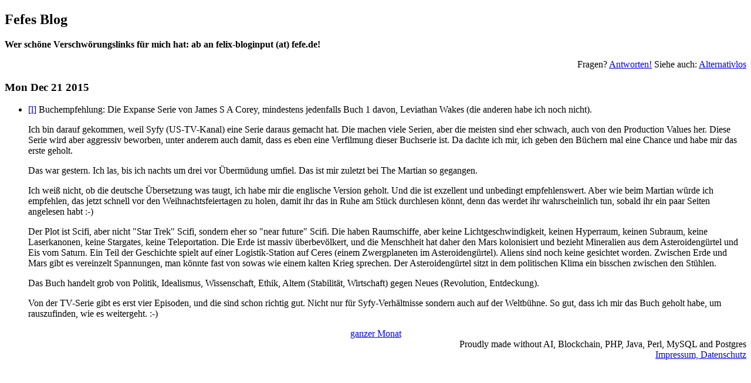

--- FILE ---
content_type: text/html; charset=utf-8
request_url: http://blog.fefe.de/?ts=a8893475
body_size: 1696
content:
<!doctype html>
<html lang="de"><meta charset="utf-8">
<link rel="alternate" type="application/rss+xml" title="Text-Feed" href="/rss.xml"><link rel="alternate" type="application/rss+xml" title="HTML-Feed" href="/rss.xml?html"><title>Fefes Blog</title>

<h2><a href="/" style="text-decoration:none;color:black">Fefes Blog</a></h2>

<b>Wer schöne Verschwörungslinks für mich hat: ab an felix-bloginput (at) fefe.de!</b>

<p style="text-align:right">Fragen?  <a href="/faq.html">Antworten!</a>  Siehe auch: <a href="//alternativlos.org/">Alternativlos</a><p><h3>Mon Dec 21 2015</h3>

<ul>
<li><a href="?ts=a8893475">[l]</a> Buchempfehlung: Die Expanse Serie von James S A Corey, mindestens jedenfalls Buch 1 davon, Leviathan Wakes (die anderen habe ich noch nicht).<p>Ich bin darauf gekommen, weil Syfy (US-TV-Kanal) eine Serie daraus gemacht hat. Die machen viele Serien, aber die meisten sind eher schwach, auch von den Production Values her. Diese Serie wird aber aggressiv beworben, unter anderem auch damit, dass es eben eine Verfilmung dieser Buchserie ist. Da dachte ich mir, ich geben den Büchern mal eine Chance und habe mir das erste geholt.<p>Das war gestern. Ich las, bis ich nachts um drei vor Übermüdung umfiel. Das ist mir zuletzt bei The Martian so gegangen.<p>Ich weiß nicht, ob die deutsche Übersetzung was taugt, ich habe mir die englische Version geholt. Und die ist exzellent und unbedingt empfehlenswert. Aber wie beim Martian würde ich empfehlen, das jetzt schnell vor den Weihnachtsfeiertagen zu holen, damit ihr das in Ruhe am Stück durchlesen könnt, denn das werdet ihr wahrscheinlich tun, sobald ihr ein paar Seiten angelesen habt :-)<p>Der Plot ist Scifi, aber nicht "Star Trek" Scifi, sondern eher so "near future" Scifi. Die haben Raumschiffe, aber keine Lichtgeschwindigkeit, keinen Hyperraum, keinen Subraum, keine Laserkanonen, keine Stargates, keine Teleportation. Die Erde ist massiv überbevölkert, und die Menschheit hat daher den Mars kolonisiert und bezieht Mineralien aus dem Asteroidengürtel und Eis vom Saturn. Ein Teil der Geschichte spielt auf einer Logistik-Station auf Ceres (einem Zwergplaneten im Asteroidengürtel). Aliens sind noch keine gesichtet worden. Zwischen Erde und Mars gibt es vereinzelt Spannungen, man könnte fast von sowas wie einem kalten Krieg sprechen. Der Asteroidengürtel sitzt in dem politischen Klima ein bisschen zwischen den Stühlen.<p>Das Buch handelt grob von Politik, Idealismus, Wissenschaft, Ethik, Altem (Stabilität, Wirtschaft) gegen Neues (Revolution, Entdeckung).<p>Von der TV-Serie gibt es erst vier Episoden, und die sind schon richtig gut. Nicht nur für Syfy-Verhältnisse sondern auch auf der Weltbühne. So gut, dass ich mir das Buch geholt habe, um rauszufinden, wie es weitergeht. :-)
</ul>
<p><div style="text-align:center"><a href="/?mon=202601">ganzer Monat</a></div>
<div style="text-align:right">Proudly made without AI, Blockchain, PHP, Java, Perl, MySQL and Postgres<br><a href="impressum.html">Impressum, Datenschutz</a></div></html>